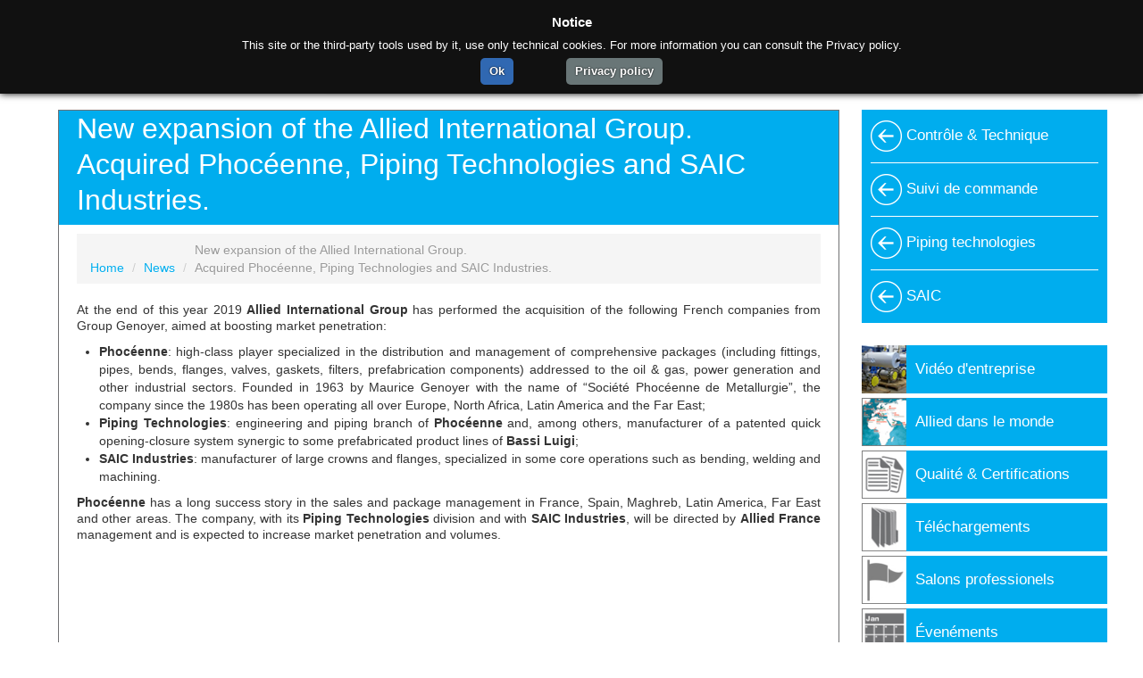

--- FILE ---
content_type: text/html; charset=utf-8
request_url: http://www.phoceenne.com/template.php?rpage=news&l=it&n=37
body_size: 10390
content:
<!DOCTYPE html>
<html lang="it">
<head>
  <!-- Basic Page Needs
  ================================================== -->

    <meta http-equiv="Content-Type" content="text/html; charset=utf-8">
    <!--<meta http-equiv="Content-Type" content="text/html; charset=ISO-8859-1">-->

  <title>Phocéennee - News</title>
  <!-- Mobile Specific Metas
  ================================================== -->
  <meta name="viewport" content="width=device-width, initial-scale=1.0">
  <meta name="description" content="">
  <meta name="author" content="Daniele Tagliaferri">
  <meta name="robots" content="index, follow">
  <!--<base href="http://www.phoceenne.com/">-->


  <!-- CSS -->
  <link href="css/bootstrap.min.css" rel="stylesheet" media="screen">
  <link href="css/glyphicons-all.css" rel="stylesheet" media="screen">
  <link href="css/style.css" rel="stylesheet" media="screen">
  <link href="pulsepro/plugins/lightbox/magnific-popup.css" rel="stylesheet" media="screen">

  <!-- HTML5 shim, for IE6-8 support of HTML5 elements -->
  <!--[if lt IE 9]>
    <script src="js/html5shiv.js"></script>
  <![endif]-->

  <!-- Fav and touch icons -->
  <link rel="apple-touch-icon-precomposed" sizes="144x144" href="img/ico/apple-touch-icon-144-precomposed.png">
  <link rel="apple-touch-icon-precomposed" sizes="114x114" href="img/ico/apple-touch-icon-114-precomposed.png">
    <link rel="apple-touch-icon-precomposed" sizes="72x72" href="img/ico/apple-touch-icon-72-precomposed.png">
                  <link rel="apple-touch-icon-precomposed" href="img/ico/apple-touch-icon-57-precomposed.png">
                                 <link rel="shortcut icon" href="img/ico/favicon.png">

  <!-- Scripts
  ================================================== -->
  <script src="https://code.jquery.com/jquery.js"></script>
  <script src="/js/bootstrap.min.js"></script>
  <script src="pulsepro/plugins/lightbox/jquery.magnific-popup.min.js"></script>
    
<script>
  (function(i,s,o,g,r,a,m){i['GoogleAnalyticsObject']=r;i[r]=i[r]||function(){
  (i[r].q=i[r].q||[]).push(arguments)},i[r].l=1*new Date();a=s.createElement(o),
  m=s.getElementsByTagName(o)[0];a.async=1;a.src=g;m.parentNode.insertBefore(a,m)
  })(window,document,'script','//www.google-analytics.com/analytics.js','ga');

  ga('create', 'UA-55510607-3', 'auto');
  ga('set', 'anonymizeIp', true);
  ga('send', 'pageview');

</script></head>

<body>
  <div class="page">
    <div class="span4"><a href="/"><img src="img/logo.png" alt="logo" title=""></a></div>
    <div class="span12">
      <div class="language">
        <ul class="nav nav-pills pull-right">
          <li  class="active">
            <a href="/template.php?rpage=news&amp;l=it&amp;n=37"><img src="img/flag_it.png" alt="Bandiera dell'Italia"></a>
          </li>
          <li >
            <a href="/template.php?rpage=news&amp;l=en&amp;n=37"><img src="img/flag_en.png" alt="Flag of the United Kingdom"></a>
          </li>
        </ul>
      </div>
      <div class="navbar">
        <div class="navbar-inner">
          <div class="container">
            <!-- .btn-navbar is used as the toggle for collapsed navbar content -->
            <a class="btn btn-navbar" data-toggle="collapse" data-target=".nav-collapse">
              <span class="icon-bar"></span>
              <span class="icon-bar"></span>
              <span class="icon-bar"></span>
            </a>

            <!-- Everything you want hidden at 940px or less, place within here -->
            <div class="nav-collapse collapse">
              <ul class="nav">
                <li><a class="primary" href="template.php?rpage=home&amp;l=it">Accueil</a></li>
                <li class="dropdown">
                  <a href="#" class="primary dropdown-toggle" data-toggle="dropdown">A propos</a>
                  <ul class="dropdown-menu">
                    <li><a href="template.php?rpage=company_profile&amp;l=it">Profil de la Société</a></li>
                    <li><a href="template.php?rpage=facilities&amp;l=it">Etablissement</a></li>         
                  </ul>
                  <li><a class="primary" href="template.php?rpage=Products-Range&amp;l=it">Gamme de produits</a></li>
              
                <li class="dropdown">
                  <a href="#" class="primary dropdown-toggle" data-toggle="dropdown">Services</a>
                  <ul class="dropdown-menu">
                    <li><a href="template.php?rpage=project-management&amp;l=it">Gestion de projet</a></li>
                    <li><a href="template.php?rpage=added-values&amp;l=it">Valeurs ajoutées</a></li>


                  </ul>
		 </li>
                <li><a class="primary"  href="template.php?rpage=gallery&amp;l=it">Galerie</a></li>
                <li class="dropdown">
                  <a href="#" class="primary dropdown-toggle" data-toggle="dropdown">Nous contacter</a>
                  <ul class="dropdown-menu">
                    <li><a href="template.php?rpage=location&amp;l=it">Localisation</a></li>
                    <li><a href="template.php?rpage=contact_us&amp;l=it">Info</a></li>

                  </ul>
                </li>
              </ul>
            </div>
          </div>
        </div>
      </div>
    </div>
 

    <!-- begin content -->
    <div class="span12 content">
<h2>New expansion of the Allied International Group. <br> Acquired  Phocéenne, Piping Technologies and SAIC Industries.                                   </h2>
<ul class="breadcrumb">
  <li><a href="template.php?rpage=home&amp;l=it">Home</a> <span class="divider">/</span></li>
  <li><a href="template.php?rpage=news&amp;l=it">News</a> <span class="divider">/</span></li>
  <li class="active">New expansion of the Allied International Group. <br> Acquired  Phocéenne, Piping Technologies and SAIC Industries.                                   </li>
</ul>

<p>At the end of this year 2019 <strong>Allied International Group</strong> has performed the acquisition of the following
French companies from Group Genoyer, aimed at boosting market penetration:</p> <p><ul> <li><strong>Phocéenne</strong>: high-class player specialized in the distribution and management of comprehensive
packages   (including   fittings,   pipes,   bends,   flanges,   valves,   gaskets,   filters,   prefabrication
components) addressed to the oil & gas, power generation and other industrial sectors. Founded in
1963 by Maurice Genoyer with the name of “Société Phocéenne de Metallurgie”, the company
since the 1980s has been operating all over Europe, North Africa, Latin America and the Far East;</li>
<li><strong>Piping Technologies</strong>: engineering   and   piping   branch   of  	<strong>Phocéenne</strong> and,   among   others,
manufacturer of a patented quick opening-closure system synergic to some prefabricated product
lines of <strong>Bassi Luigi</strong>;</li>
<li><strong>SAIC Industries</strong>:  manufacturer of large crowns and flanges, specialized in some core operations such
as bending, welding and machining.</li></ul></p>
<p><strong>Phocéenne</strong> has a long success story in the sales and package management in  France, Spain, Maghreb, Latin
America, Far East and other areas. The company, with its <strong>Piping Technologies</strong> division   and with <strong>SAIC
Industries</strong>,  will be directed by <strong>Allied France</strong> management and is expected to increase market penetration
and volumes.</p>    
<div class="gallery">

</div>
<div style="clear:both"></div>
      <div class="clear"></div>
    </div> <!-- end content -->

    
    <div class="span4">

      <div class="accordion gradient" id="primaryLink">
         <div class="accordion-group">
          <div class="accordion-heading first">
            <a class="accordion-toggle" href="template.php?rpage=Control-Technical&amp;l=it">Contrôle & Technique</a>
          </div>
        </div>
        
        <div class="accordion-group">
          <div class="accordion-heading">
            <a class="accordion-toggle" href="template.php?rpage=Expediting&amp;l=it">Suivi de commande</a>
          </div>
          <div id="collapseProducts" class="accordion-body collapse">
            <div class="accordion-inner">
              <ul class="nav nav-pills nav-stacked">
                

                
             </ul>
            </div>
          </div>
        </div>
        <div class="accordion-group">
          <div class="accordion-heading">
            <a class="accordion-toggle" href="https://www.pipingtechnologies.com">Piping technologies</a>
          </div>
        </div>
<div class="accordion-group">
          <div class="accordion-heading">
            <a class="accordion-toggle" href="https://www.saicindustries.fr">SAIC</a>
          </div>
        </div>
      </div>
      <div id="secondaryLink">
        <ul class="nav nav-pills nav-stacked">
          <li class="btn_video"><a href="template.php?rpage=corporate_video&amp;l=it">Vidéo d'entreprise</a></li>
          <li class="btn_maps"><a href="template.php?rpage=allied_in_the_world&amp;l=it">Allied dans le monde</a></li>
          <li class="btn_quality"><a href="template.php?rpage=quality&amp;l=it">Qualité & Certifications</a></li>
          <li class="btn_resources"><a href="template.php?rpage=resources&amp;l=it">Téléchargements</a></li>
          <li class="btn_exhibitions"><a href="template.php?rpage=exhibitions&amp;l=it">Salons professionels</a></li>
          <li class="btn_events"><a href="template.php?rpage=events&amp;l=it">Évenéments</a></li>
        </ul>
      </div>
      <ul id="newspressTabs" class="nav nav-tabs">
        <li class="active"><a href="#news" data-toggle="tab">actualités</a></li>
        <li><a href="#press" data-toggle="tab">revue de presse</a></li>
      </ul>
      <div id="newspressContent" class="tab-content">

        <!-- begin news -->
        <div class="tab-pane fade in active" id="news">
          <div id="carousel-news" class="carousel slide">
            <!-- news items -->
            <div class="carousel-inner">
              <div class="item active">
                <div class="media">
                  <div class="media-body">
                    <h4 class="media-heading">Market opportunities and investments discussed by the Allied Group with the Minister of Foreign Affairs of Kazakhstan</h4>
                    <p class="text-right"><small>15/10/2025</small></p>
                    <a href="template.php?rpage=news&amp;l=it&amp;n=153" class="pull-right btn readmore">lire la suite</a>
                  </div>
                </div>
                <div class="media">
                  <div class="media-body">
                    <h4 class="media-heading">Allied International Group at the ACIK Forum</h4>
                    <p class="text-right"><small>18/09/2025</small></p>
                    <a href="template.php?rpage=news&amp;l=it&amp;n=149" class="pull-right btn readmore">lire la suite</a>
                  </div>
                </div>
                <div class="media">
                  <div class="media-body">
                    <h4 class="media-heading">Tectubi Raccordi visit to Hinkley Point C site as key supplier</h4>
                    <p class="text-right"><small>24/07/2025</small></p>
                    <a href="template.php?rpage=news&amp;l=it&amp;n=145" class="pull-right btn readmore">lire la suite</a>
                  </div>
                </div>
              </div>
              <div class="item">
                <div class="media">
                  <div class="media-body">
                    <h4 class="media-heading">Allied International in the Franco-Italian Accelerator to give a boost to its business</h4>
                    <p class="text-right"><small>04/07/2025</small></p>
                    <a href="template.php?rpage=news&amp;l=it&amp;n=141" class="pull-right btn readmore">lire la suite</a>
                  </div>
                </div>
                <div class="media">
                  <div class="media-body">
                    <h4 class="media-heading">Tectubi Raccordi France in the spotlight on the TV special Paroles d'Entreprises</h4>
                    <p class="text-right"><small>12/06/2025</small></p>
                    <a href="template.php?rpage=news&amp;l=it&amp;n=137" class="pull-right btn readmore">lire la suite</a>
                  </div>
                </div>
                <div class="media">
                  <div class="media-body">
                    <h4 class="media-heading">Minister Pichetto Fratin’s visit to SIET SpA</h4>
                    <p class="text-right"><small>09/06/2025</small></p>
                    <a href="template.php?rpage=news&amp;l=it&amp;n=133" class="pull-right btn readmore">lire la suite</a>
                  </div>
                </div>
              </div>
              <div class="item">
                <div class="media">
                  <div class="media-body">
                    <h4 class="media-heading">Allied International Group participant and sponsor of the Supply Chain Forum 2025 Italy – Kazakhstan in Astana</h4>
                    <p class="text-right"><small>28/05/2025</small></p>
                    <a href="template.php?rpage=news&amp;l=it&amp;n=129" class="pull-right btn readmore">lire la suite</a>
                  </div>
                </div>
                <div class="media">
                  <div class="media-body">
                    <h4 class="media-heading">Tectubi Raccordi achieves ISO 19443 certification by C&P</h4>
                    <p class="text-right"><small>06/03/2025</small></p>
                    <a href="template.php?rpage=news&amp;l=it&amp;n=125" class="pull-right btn readmore">lire la suite</a>
                  </div>
                </div>
                <div class="media">
                  <div class="media-body">
                    <h4 class="media-heading">Tectubi Raccordi France is now part of GIFEN</h4>
                    <p class="text-right"><small>15/12/2024</small></p>
                    <a href="template.php?rpage=news&amp;l=it&amp;n=117" class="pull-right btn readmore">lire la suite</a>
                  </div>
                </div>
              </div>
              <div class="item">
                <div class="media">
                  <div class="media-body">
                    <h4 class="media-heading">Tectubi Raccordi SpA joins the European Fusion Association (EFA)</h4>
                    <p class="text-right"><small>15/12/2024</small></p>
                    <a href="template.php?rpage=news&amp;l=it&amp;n=121" class="pull-right btn readmore">lire la suite</a>
                  </div>
                </div>
                <div class="media">
                  <div class="media-body">
                    <h4 class="media-heading">Tectubi Raccordi Silver Sponsor of Nuclear 2024 in London</h4>
                    <p class="text-right"><small>05/12/2024</small></p>
                    <a href="template.php?rpage=news&amp;l=it&amp;n=97" class="pull-right btn readmore">lire la suite</a>
                  </div>
                </div>
                <div class="media">
                  <div class="media-body">
                    <h4 class="media-heading">Allied International Group participation at Technip Energies ESG Supplier Council</h4>
                    <p class="text-right"><small>15/11/2024</small></p>
                    <a href="template.php?rpage=news&amp;l=it&amp;n=105" class="pull-right btn readmore">lire la suite</a>
                  </div>
                </div>
              </div>
              <div class="item">
                <div class="media">
                  <div class="media-body">
                    <h4 class="media-heading">Tectubi Raccordi SpA at the Vienna Conference of International Atomic Energy Agency (IAEA) on Small Modular Reactors</h4>
                    <p class="text-right"><small>26/10/2024</small></p>
                    <a href="template.php?rpage=news&amp;l=it&amp;n=101" class="pull-right btn readmore">lire la suite</a>
                  </div>
                </div>
                <div class="media">
                  <div class="media-body">
                    <h4 class="media-heading">Tectubi Raccordi SpA testimonial at the "Exploring New Nuclear" session held in ENLIT 2024 </h4>
                    <p class="text-right"><small>24/10/2024</small></p>
                    <a href="template.php?rpage=news&amp;l=it&amp;n=109" class="pull-right btn readmore">lire la suite</a>
                  </div>
                </div>
                <div class="media">
                  <div class="media-body">
                    <h4 class="media-heading">Memorandum of Cooperation between Allied
and the Italian-Kazakh Trade Association</h4>
                    <p class="text-right"><small>08/10/2024</small></p>
                    <a href="template.php?rpage=news&amp;l=it&amp;n=93" class="pull-right btn readmore">lire la suite</a>
                  </div>
                </div>
              </div>
              <div class="item">
                <div class="media">
                  <div class="media-body">
                    <h4 class="media-heading">Groupement des Industrielles Français de l'Energie Nucléaire (GIFEN) and Tectubi Raccordi SpA in meeting</h4>
                    <p class="text-right"><small>26/09/2024</small></p>
                    <a href="template.php?rpage=news&amp;l=it&amp;n=113" class="pull-right btn readmore">lire la suite</a>
                  </div>
                </div>
                <div class="media">
                  <div class="media-body">
                    <h4 class="media-heading">Tectubi Raccordi participated with President Alberici at the EDF summit</h4>
                    <p class="text-right"><small>04/06/2024</small></p>
                    <a href="template.php?rpage=news&amp;l=it&amp;n=89" class="pull-right btn readmore">lire la suite</a>
                  </div>
                </div>
                <div class="media">
                  <div class="media-body">
                    <h4 class="media-heading">Tectubi Raccordi at Framatome in St. Michel to celebrate the third anniversary of the Inspection Academy</h4>
                    <p class="text-right"><small>11/03/2024</small></p>
                    <a href="template.php?rpage=news&amp;l=it&amp;n=85" class="pull-right btn readmore">lire la suite</a>
                  </div>
                </div>
              </div>
              <div class="item">
                <div class="media">
                  <div class="media-body">
                    <h4 class="media-heading">Tectubi Raccordi Platinum sponsor of the NIA annual Gala Dinner in London</h4>
                    <p class="text-right"><small>11/12/2023</small></p>
                    <a href="template.php?rpage=news&amp;l=it&amp;n=77" class="pull-right btn readmore">lire la suite</a>
                  </div>
                </div>
                <div class="media">
                  <div class="media-body">
                    <h4 class="media-heading">Allied Group at the Grand Prix Innovation in Milan</h4>
                    <p class="text-right"><small>21/11/2023</small></p>
                    <a href="template.php?rpage=news&amp;l=it&amp;n=65" class="pull-right btn readmore">lire la suite</a>
                  </div>
                </div>
                <div class="media">
                  <div class="media-body">
                    <h4 class="media-heading">Allied Group among the protagonists at the	T.EN ESG Supplier Council</h4>
                    <p class="text-right"><small>16/11/2023</small></p>
                    <a href="template.php?rpage=news&amp;l=it&amp;n=53" class="pull-right btn readmore">lire la suite</a>
                  </div>
                </div>
              </div>
              <div class="item">
                <div class="media">
                  <div class="media-body">
                    <h4 class="media-heading">Tectubi Raccordi joins the Italian Nuclear Association (AIN)</h4>
                    <p class="text-right"><small>24/07/2023</small></p>
                    <a href="template.php?rpage=news&amp;l=it&amp;n=69" class="pull-right btn readmore">lire la suite</a>
                  </div>
                </div>
                <div class="media">
                  <div class="media-body">
                    <h4 class="media-heading">Tectubi Raccordi among the prestigious sponsors of the Nucleareurope conference in Lyon</h4>
                    <p class="text-right"><small>22/06/2023</small></p>
                    <a href="template.php?rpage=news&amp;l=it&amp;n=61" class="pull-right btn readmore">lire la suite</a>
                  </div>
                </div>
                <div class="media">
                  <div class="media-body">
                    <h4 class="media-heading">The Allied International Group, as a partner, at the round table organized in 
Paris by Evolen</h4>
                    <p class="text-right"><small>19/06/2023</small></p>
                    <a href="template.php?rpage=news&amp;l=it&amp;n=57" class="pull-right btn readmore">lire la suite</a>
                  </div>
                </div>
              </div>
              <div class="item">
                <div class="media">
                  <div class="media-body">
                    <h4 class="media-heading">Maurizio Belloni and Silvano Foppiani (Allied International Group) awarded the 2023 Stars of Merit for Labour</h4>
                    <p class="text-right"><small>12/05/2023</small></p>
                    <a href="template.php?rpage=news&amp;l=it&amp;n=81" class="pull-right btn readmore">lire la suite</a>
                  </div>
                </div>
                <div class="media">
                  <div class="media-body">
                    <h4 class="media-heading">Tectubi Raccordi member of the NIA, UK's Nuclear Industry Association</h4>
                    <p class="text-right"><small>03/04/2023</small></p>
                    <a href="template.php?rpage=news&amp;l=it&amp;n=73" class="pull-right btn readmore">lire la suite</a>
                  </div>
                </div>
                <div class="media">
                  <div class="media-body">
                    <h4 class="media-heading">Pietro Francesconi and Greta Alberici speakers in a session of the Inspection Academy at the Framatome headquarters in Saint Marcel, France</h4>
                    <p class="text-right"><small>04/04/2022</small></p>
                    <a href="template.php?rpage=news&amp;l=it&amp;n=49" class="pull-right btn readmore">lire la suite</a>
                  </div>
                </div>
              </div>
              <div class="item">
                <div class="media">
                  <div class="media-body">
                    <h4 class="media-heading">Joint venture between Allied Group and Rafid Group enters operationals phase in Saudi Arabia </h4>
                    <p class="text-right"><small>18/12/2019</small></p>
                    <a href="template.php?rpage=news&amp;l=it&amp;n=45" class="pull-right btn readmore">lire la suite</a>
                  </div>
                </div>
                <div class="media">
                  <div class="media-body">
                    <h4 class="media-heading">New expansion of the Allied International Group. <br> Acquired  Phocéenne, Piping Technologies and SAIC Industries.                                   </h4>
                    <p class="text-right"><small>06/12/2019</small></p>
                    <a href="template.php?rpage=news&amp;l=it&amp;n=37" class="pull-right btn readmore">lire la suite</a>
                  </div>
                </div>
                <div class="media">
                  <div class="media-body">
                    <h4 class="media-heading">Tectubi Raccordi: ready to compete in the global market</h4>
                    <p class="text-right"><small>25/09/2018</small></p>
                    <a href="template.php?rpage=news&amp;l=it&amp;n=41" class="pull-right btn readmore">lire la suite</a>
                  </div>
                </div>
              </div>
              <div class="item">
                <div class="media">
                  <div class="media-body">
                    <h4 class="media-heading">Bassi Luigi and SIMAS definitely acquired by the Allied International Group</h4>
                    <p class="text-right"><small>02/08/2018</small></p>
                    <a href="template.php?rpage=news&amp;l=it&amp;n=33" class="pull-right btn readmore">lire la suite</a>
                  </div>
                </div>
                <div class="media">
                  <div class="media-body">
                    <h4 class="media-heading">OMP Tectubi Raccordi S.R.L. merged by incorporation into Tectubi Raccordi S.p.A.</h4>
                    <p class="text-right"><small>01/12/2017</small></p>
                    <a href="template.php?rpage=news&amp;l=it&amp;n=30" class="pull-right btn readmore">lire la suite</a>
                  </div>
                </div>
                <div class="media">
                  <div class="media-body">
                    <h4 class="media-heading">Tectubi Raccordi has completed the acquisition of OMP Mongiardino</h4>
                    <p class="text-right"><small>19/04/2016</small></p>
                    <a href="template.php?rpage=news&amp;l=it&amp;n=28" class="pull-right btn readmore">lire la suite</a>
                  </div>
                </div>
              </div>
              <div class="item">
                <div class="media">
                  <div class="media-body">
                    <h4 class="media-heading">Status of "Excellent supplier" awarded by CNPE</h4>
                    <p class="text-right"><small>08/01/2013</small></p>
                    <a href="template.php?rpage=news&amp;l=it&amp;n=27" class="pull-right btn readmore">lire la suite</a>
                  </div>
                </div>
                <div class="media">
                  <div class="media-body">
                    <h4 class="media-heading">Pre-commissioning production tests under way in the new Tianjin (China) plant</h4>
                    <p class="text-right"><small>20/05/2011</small></p>
                    <a href="template.php?rpage=news&amp;l=it&amp;n=24" class="pull-right btn readmore">lire la suite</a>
                  </div>
                </div>
                <div class="media">
                  <div class="media-body">
                    <h4 class="media-heading">Gieminox, the New Jewel in Allied Group's Crown</h4>
                    <p class="text-right"><small>09/01/2011</small></p>
                    <a href="template.php?rpage=news&amp;l=it&amp;n=23" class="pull-right btn readmore">lire la suite</a>
                  </div>
                </div>
              </div>
              <div class="item">
                <div class="media">
                  <div class="media-body">
                    <h4 class="media-heading">Allied Group awarded the prize for the Best Stand at Kioge 2010</h4>
                    <p class="text-right"><small>28/10/2010</small></p>
                    <a href="template.php?rpage=news&amp;l=it&amp;n=21" class="pull-right btn readmore">lire la suite</a>
                  </div>
                </div>
                <div class="media">
                  <div class="media-body">
                    <h4 class="media-heading">Work Proceeding on the Caspian Allied International Premises in Aktau, Kazakhstan</h4>
                    <p class="text-right"><small>06/10/2010</small></p>
                    <a href="template.php?rpage=news&amp;l=it&amp;n=20" class="pull-right btn readmore">lire la suite</a>
                  </div>
                </div>
                <div class="media">
                  <div class="media-body">
                    <h4 class="media-heading">Inauguration of the New Tectubi Raccordi Plant in Tianjin (China) imminent</h4>
                    <p class="text-right"><small>05/10/2010</small></p>
                    <a href="template.php?rpage=news&amp;l=it&amp;n=19" class="pull-right btn readmore">lire la suite</a>
                  </div>
                </div>
              </div>
              <div class="item">
                <div class="media">
                  <div class="media-body">
                    <h4 class="media-heading">Warren Alloy joins the Allied Group</h4>
                    <p class="text-right"><small>01/04/2010</small></p>
                    <a href="template.php?rpage=news&amp;l=it&amp;n=18" class="pull-right btn readmore">lire la suite</a>
                  </div>
                </div>
                <div class="media">
                  <div class="media-body">
                    <h4 class="media-heading">The new Tectubi Raccordi bending division in Carbonara Scrivia (Alessandria), Italy</h4>
                    <p class="text-right"><small>12/01/2010</small></p>
                    <a href="template.php?rpage=news&amp;l=it&amp;n=17" class="pull-right btn readmore">lire la suite</a>
                  </div>
                </div>
                <div class="media">
                  <div class="media-body">
                    <h4 class="media-heading">Mr. Valter Alberici honoured with the “Entrepreneurial Excellence Award” by Ernst & Young</h4>
                    <p class="text-right"><small>20/11/2009</small></p>
                    <a href="template.php?rpage=news&amp;l=it&amp;n=14" class="pull-right btn readmore">lire la suite</a>
                  </div>
                </div>
              </div>
              <div class="item">
                <div class="media">
                  <div class="media-body">
                    <h4 class="media-heading">Building progress of the new Tectubi Raccordi/Allied Group production facilities in China.</h4>
                    <p class="text-right"><small>12/02/2009</small></p>
                    <a href="template.php?rpage=news&amp;l=it&amp;n=15" class="pull-right btn readmore">lire la suite</a>
                  </div>
                </div>
                <div class="media">
                  <div class="media-body">
                    <h4 class="media-heading">China: official presentation of the new Allied Group’s production facilities in Tianjin</h4>
                    <p class="text-right"><small>22/07/2009</small></p>
                    <a href="template.php?rpage=news&amp;l=it&amp;n=16" class="pull-right btn readmore">lire la suite</a>
                  </div>
                </div>
                <div class="media">
                  <div class="media-body">
                    <h4 class="media-heading">The plant in Castel San Giovanni, Piacenza, Italy</h4>
                    <p class="text-right"><small>16/01/2008</small></p>
                    <a href="template.php?rpage=news&amp;l=it&amp;n=10" class="pull-right btn readmore">lire la suite</a>
                  </div>
                </div>
              </div>
              <div class="item">
                <div class="media">
                  <div class="media-body">
                    <h4 class="media-heading">New plant Tectubi Fittings Co. Ltd in Tianjin - China</h4>
                    <p class="text-right"><small>16/01/2008</small></p>
                    <a href="template.php?rpage=news&amp;l=it&amp;n=12" class="pull-right btn readmore">lire la suite</a>
                  </div>
                </div>
                <div class="media">
                  <div class="media-body">
                    <h4 class="media-heading">Purchase of land for the Tectubi Raccordi China plants</h4>
                    <p class="text-right"><small>18/12/2007</small></p>
                    <a href="template.php?rpage=news&amp;l=it&amp;n=1" class="pull-right btn readmore">lire la suite</a>
                  </div>
                </div>
              </div>
            </div>
            <ol class="carousel-indicators pull-right" id="news-nav">
              <li data-target="#carousel-news" data-slide-to="0" class="active"></li>
              <li data-target="#carousel-news" data-slide-to="1"></li>
              <li data-target="#carousel-news" data-slide-to="2"></li>
              <li data-target="#carousel-news" data-slide-to="3"></li>
              <li data-target="#carousel-news" data-slide-to="4"></li>
              <li data-target="#carousel-news" data-slide-to="5"></li>
              <li data-target="#carousel-news" data-slide-to="6"></li>
              <li data-target="#carousel-news" data-slide-to="7"></li>
              <li data-target="#carousel-news" data-slide-to="8"></li>
              <li data-target="#carousel-news" data-slide-to="9"></li>
              <li data-target="#carousel-news" data-slide-to="10"></li>
              <li data-target="#carousel-news" data-slide-to="11"></li>
              <li data-target="#carousel-news" data-slide-to="12"></li>
              <li data-target="#carousel-news" data-slide-to="13"></li>
              <li data-target="#carousel-news" data-slide-to="14"></li>
              <li data-target="#carousel-news" data-slide-to="15"></li>
            </ol>
          </div>
        </div><!-- end news -->

        <!-- begin press -->
        <div class="tab-pane fade in" id="press">
          <div id="carousel-press" class="carousel slide">
            <!-- press items -->
            <div class="carousel-inner">
              <div class="item active">
                <div class="media">
                  <div class="media-body">
                    <h4 class="media-heading">Mandelli: man's intelligence meets artificial strength</h4>
                    <p class="text-right"><small>la Repubblica, newspaper, Italy<br>2025-07-24</small></p>
                    <p class="text-right"><a href="press/253_b.pdf" class="btn readmore _blank">read more</a></p>
                  </div>
                </div>
                <div class="media">
                  <div class="media-body">
                    <h4 class="media-heading">Mandelli. Hi-Tech Machining Centers, from Titanium to Aerospace. Quality without limits</h4>
                    <p class="text-right"><small>Il Sole 24 Ore, newspaper, Italy<br>2025-07-23</small></p>
                    <p class="text-right"><a href="press/249_b.pdf" class="btn readmore _blank">read more</a></p>
                  </div>
                </div>
                <div class="media">
                  <div class="media-body">
                    <h4 class="media-heading">A lathe as a gift to ISII Marconi in Piacenza by Tectubi Raccordi and Mandelli (Allied Group)</h4>
                    <p class="text-right"><small>Libert&agrave;, newspaper, Italy<br>2024-12-17</small></p>
                    <p class="text-right"><a href="press/245_b.pdf" class="btn readmore _blank">read more</a></p>
                  </div>
                </div>
              </div>
              <div class="item">
                <div class="media">
                  <div class="media-body">
                    <h4 class="media-heading">Alberici at the EDF summit. Tectubi Raccordi strategic for French nuclear power</h4>
                    <p class="text-right"><small>Libert&agrave;, newspaper, Italy<br>2024-06-09</small></p>
                    <p class="text-right"><a href="press/241_b.pdf" class="btn readmore _blank">read more</a></p>
                  </div>
                </div>
                <div class="media">
                  <div class="media-body">
                    <h4 class="media-heading">Interview with Valter Alberici on the "Economy Day": the entrepreneur, his history and his valiues</h4>
                    <p class="text-right"><small>Libert&agrave;, newspaper, Italy<br>2024-05-27</small></p>
                    <p class="text-right"><a href="press/237_b.pdf" class="btn readmore _blank">read more</a></p>
                  </div>
                </div>
                <div class="media">
                  <div class="media-body">
                    <h4 class="media-heading">Allied Group still at the top among Piacenza's companies</h4>
                    <p class="text-right"><small>Top 500 Piacenza, annual review, Italy (excerpt)<br>2024-04-17</small></p>
                    <p class="text-right"><a href="press/233_b.pdf" class="btn readmore _blank">read more</a></p>
                  </div>
                </div>
              </div>
              <div class="item">
                <div class="media">
                  <div class="media-body">
                    <h4 class="media-heading">Case history of the Allied Group<br>Impiantistica Italiana (Italian plant engineering)</h4>
                    <p class="text-right"><small>Bimonthly, Official organ of ANIMP<br>2023-10-14</small></p>
                    <p class="text-right"><a href="press/229_b.pdf" class="btn readmore _blank">read more</a></p>
                  </div>
                </div>
                <div class="media">
                  <div class="media-body">
                    <h4 class="media-heading">The Allied family growht further with the purchase of Petrol Raccord</h4>
                    <p class="text-right"><small>Libertà, newspaper, Italy<br>2023-05-23</small></p>
                    <p class="text-right"><a href="press/221_b.pdf" class="btn readmore _blank">read more</a></p>
                  </div>
                </div>
                <div class="media">
                  <div class="media-body">
                    <h4 class="media-heading">Tectubi Raccordi in the 2023 Yearbook of the National Association of Industrial Plant Engineering (ANIMP)</h4>
                    <p class="text-right"><small>ANIMP Yearbook, Italy<br>2023-05-22</small></p>
                    <p class="text-right"><a href="press/225_b.pdf" class="btn readmore _blank">read more</a></p>
                  </div>
                </div>
              </div>
              <div class="item">
                <div class="media">
                  <div class="media-body">
                    <h4 class="media-heading">So Tectubi Raccordi focuses on hydrogen</h4>
                    <p class="text-right"><small>Libertà, newspaper, Italy<br>Special Hydrogen Expo<br>2023-05-17</small></p>
                    <p class="text-right"><a href="press/217_b.pdf" class="btn readmore _blank">read more</a></p>
                  </div>
                </div>
                <div class="media">
                  <div class="media-body">
                    <h4 class="media-heading">Alberici guest of Macron in Versailles among the CEOs of the most important international companies</h4>
                    <p class="text-right"><small>Libertà, newspaper, Italy<br>2023-05-17</small></p>
                    <p class="text-right"><a href="press/213_b.pdf" class="btn readmore _blank">read more</a></p>
                  </div>
                </div>
                <div class="media">
                  <div class="media-body">
                    <h4 class="media-heading">The Allied International Group once again  first in the Mechanics sector and fifth in the general ranking of the Piacenza Top 500 companies</h4>
                    <p class="text-right"><small>Top 500 Piacenza, annual review, Italy


<br>2023-03-23</small></p>
                    <p class="text-right"><a href="press/209_b.pdf" class="btn readmore _blank">read more</a></p>
                  </div>
                </div>
              </div>
              <div class="item">
                <div class="media">
                  <div class="media-body">
                    <h4 class="media-heading">The Allied International Group among the leading companies in the 
Piacenza area
</h4>
                    <p class="text-right"><small>Il Sole24Ore, newspaper, Italy


<br>2023-03-22</small></p>
                    <p class="text-right"><a href="press/205_b.pdf" class="btn readmore _blank">read more</a></p>
                  </div>
                </div>
                <div class="media">
                  <div class="media-body">
                    <h4 class="media-heading">Tectubi Raccordi places its faith in gaseous hydrogen</h4>
                    <p class="text-right"><small>Il Sole24Ore, newspaper, Italy


<br>2022-12-15</small></p>
                    <p class="text-right"><a href="press/201_b.pdf" class="btn readmore _blank">read more</a></p>
                  </div>
                </div>
                <div class="media">
                  <div class="media-body">
                    <h4 class="media-heading">From Tecubi and IBF the supplies that save the French nuclear power</h4>
                    <p class="text-right"><small>Libertà, newspaper, Italy


<br>2022-10-25</small></p>
                    <p class="text-right"><a href="press/197_b.pdf" class="btn readmore _blank">read more</a></p>
                  </div>
                </div>
              </div>
              <div class="item">
                <div class="media">
                  <div class="media-body">
                    <h4 class="media-heading">Valter Alberici, a history of excellent entrepreneurship</h4>
                    <p class="text-right"><small>Special "Scenari" of "Il Sole24Ore" , newspaper, Italy


<br>2022-09-26</small></p>
                    <p class="text-right"><a href="press/193_b.pdf" class="btn readmore _blank">read more</a></p>
                  </div>
                </div>
                <div class="media">
                  <div class="media-body">
                    <h4 class="media-heading">Allied: August  holidays halved due to the risk of gas rationing
</h4>
                    <p class="text-right"><small>Libertà, newspaper, Italy


<br>2022-07-22</small></p>
                    <p class="text-right"><a href="press/189_b.pdf" class="btn readmore _blank">read more</a></p>
                  </div>
                </div>
                <div class="media">
                  <div class="media-body">
                    <h4 class="media-heading">Valter Alberici chosen by the President of the Republic Mattarella among the 25 Italian "Cavalieri del Lavoro" (Knights of Labor) for the year 2022.</h4>
                    <p class="text-right"><small>Libertà, newspaper, Italy


<br>2022-05-31</small></p>
                    <p class="text-right"><a href="press/181_b.pdf" class="btn readmore _blank">read more</a></p>
                  </div>
                </div>
              </div>
              <div class="item">
                <div class="media">
                  <div class="media-body">
                    <h4 class="media-heading">Mattarella's choices: Valter Alberici among the 25 new Knights for 
services to work</h4>
                    <p class="text-right"><small>IlSole24Ore, newspaper, Italy


<br>2022-05-31</small></p>
                    <p class="text-right"><a href="press/185_b.pdf" class="btn readmore _blank">read more</a></p>
                  </div>
                </div>
                <div class="media">
                  <div class="media-body">
                    <h4 class="media-heading">BSL and its 67 employees continue with Allied</h4>
                    <p class="text-right"><small>Le Vase Communicant , magazine, France


<br>2022-05-16</small></p>
                    <p class="text-right"><a href="press/177_b.pdf" class="btn readmore _blank">read more</a></p>
                  </div>
                </div>
                <div class="media">
                  <div class="media-body">
                    <h4 class="media-heading">The Allied Group first in the Mechanics sector and fifth in the general 
ranking of the Piacenza Top 500 companies</h4>
                    <p class="text-right"><small>Top 500 Piacenza, annual review, Italy 

<br>2022-04-20</small></p>
                    <p class="text-right"><a href="press/173_b.jpg" class="btn readmore _blank">read more</a></p>
                  </div>
                </div>
              </div>
              <div class="item">
                <div class="media">
                  <div class="media-body">
                    <h4 class="media-heading">Mandelli relaunches innovation 4.0 with Allied International for investments in new technologies</h4>
                    <p class="text-right"><small>Il Sole 24 Ore, newspaper, Italy 
<br>2021-10-11</small></p>
                    <p class="text-right"><a href="press/165_b.pdf" class="btn readmore _blank">read more</a></p>
                  </div>
                </div>
                <div class="media">
                  <div class="media-body">
                    <h4 class="media-heading">Mandelli’s lucky debut at EMO « Orders already received, plus interest in the brand »</h4>
                    <p class="text-right"><small>Libertà, newspaper, Italy 
<br>2021-10-10</small></p>
                    <p class="text-right"><a href="press/161_b.pdf" class="btn readmore _blank">read more</a></p>
                  </div>
                </div>
                <div class="media">
                  <div class="media-body">
                    <h4 class="media-heading">Mechanical sector moving towards automation. Piacenza's Mandelli (Allied Group) at EMO 2021 « Lots of excitement »</h4>
                    <p class="text-right"><small>Libertà, newspaper, Italy 
<br>2021-10-08</small></p>
                    <p class="text-right"><a href="press/157_b.pdf" class="btn readmore _blank">read more</a></p>
                  </div>
                </div>
              </div>
              <div class="item">
                <div class="media">
                  <div class="media-body">
                    <h4 class="media-heading">Allied Group. Always abreast of great changes in the energy sector </h4>
                    <p class="text-right"><small>Italiapiù - Il Sole 24 Ore - magazine, Italy 
<br>2021-09-15</small></p>
                    <p class="text-right"><a href="press/169_b.pdf" class="btn readmore _blank">read more</a></p>
                  </div>
                </div>
                <div class="media">
                  <div class="media-body">
                    <h4 class="media-heading">Allied buys Mandelli and enters mechatronics</h4>
                    <p class="text-right"><small>Libertà, newspaper, Italy<br>2021-06-09</small></p>
                    <p class="text-right"><a href="#" class="btn readmore _blank">read more</a></p>
                  </div>
                </div>
                <div class="media">
                  <div class="media-body">
                    <h4 class="media-heading">Alberici (Confindustria Piacenza)	: young people and innovation are the winning weapons</h4>
                    <p class="text-right"><small>Il mio giornale.net, online newspaper, Italy<br>2021-04-13</small></p>
                    <p class="text-right"><a href="#" class="btn readmore _blank">read more</a></p>
                  </div>
                </div>
              </div>
              <div class="item">
                <div class="media">
                  <div class="media-body">
                    <h4 class="media-heading">Alberici: Mechanical industry at critical point. Post-war-style momentum needed.</h4>
                    <p class="text-right"><small>Libertà, newspaper, Italy<br>2021-01-24</small></p>
                    <p class="text-right"><a href="#" class="btn readmore _blank">read more</a></p>
                  </div>
                </div>
                <div class="media">
                  <div class="media-body">
                    <h4 class="media-heading">Valter Alberici nominated among Confindustria vice presidents to combat the emergency. His focal points: research, innovation and human capital.</h4>
                    <p class="text-right"><small>Libertà, newspaper, Italy<br>2020-05-27</small></p>
                    <p class="text-right"><a href="#" class="btn readmore _blank">read more</a></p>
                  </div>
                </div>
                <div class="media">
                  <div class="media-body">
                    <h4 class="media-heading">Interview of the President of Allied Group by the Libertà<br>

"Let’s all row in the same direction, businesses and unions, to save the world of work"</h4>
                    <p class="text-right"><small>Libertà, newspaper, Italy<br>2020-05-04</small></p>
                    <p class="text-right"><a href="#" class="btn readmore _blank">read more</a></p>
                  </div>
                </div>
              </div>
              <div class="item">
                <div class="media">
                  <div class="media-body">
                    <h4 class="media-heading">New partner for Allied in Saudi Arabia to take Oil & Gas products to the Gulf</h4>
                    <p class="text-right"><small>Libertà, newspaper, Italy<br>2019-12-23</small></p>
                    <p class="text-right"><a href="#" class="btn readmore _blank">read more</a></p>
                  </div>
                </div>
                <div class="media">
                  <div class="media-body">
                    <h4 class="media-heading">Allied International completes the acquisition of Bassi and Simas: the consulting firms</h4>
                    <p class="text-right"><small>toplegal.it, online newspaper, Italy<br>2018-08-02</small></p>
                    <p class="text-right"><a href="#" class="btn readmore _blank">read more</a></p>
                  </div>
                </div>
                <div class="media">
                  <div class="media-body">
                    <h4 class="media-heading">"Manager of the year" prize and Allied Group Christmas Dinner on the Piacenza newspaper</h4>
                    <p class="text-right"><small>Libertà, newspaper, Italy<br>2017-12-19</small></p>
                    <p class="text-right"><a href="#" class="btn readmore _blank">read more</a></p>
                  </div>
                </div>
              </div>
              <div class="item">
                <div class="media">
                  <div class="media-body">
                    <h4 class="media-heading">Interview to Valter Alberici,
manager of the year</h4>
                    <p class="text-right"><small>Libertà, newspaper, Italy<br>2017-12-12</small></p>
                    <p class="text-right"><a href="#" class="btn readmore _blank">read more</a></p>
                  </div>
                </div>
                <div class="media">
                  <div class="media-body">
                    <h4 class="media-heading">Allied Group, allround vision for unstoppable growth</h4>
                    <p class="text-right"><small>Platinum - Il Sole 24 ORE, magazine, Italy<br>2017-11-25</small></p>
                    <p class="text-right"><a href="#" class="btn readmore _blank">read more</a></p>
                  </div>
                </div>
                <div class="media">
                  <div class="media-body">
                    <h4 class="media-heading">President Alberici named "Manager of the Year 2017" by Federmanager Piacenza Association</h4>
                    <p class="text-right"><small>Libertà, newspaper, Italy<br>2017-11-12</small></p>
                    <p class="text-right"><a href="#" class="btn readmore _blank">read more</a></p>
                  </div>
                </div>
              </div>
              <div class="item">
                <div class="media">
                  <div class="media-body">
                    <h4 class="media-heading">Allied Group acquires Bassi; no plans to cut jobs</h4>
                    <p class="text-right"><small>Libertà, newspaper, Italy<br>2016-12-24</small></p>
                    <p class="text-right"><a href="#" class="btn readmore _blank">read more</a></p>
                  </div>
                </div>
                <div class="media">
                  <div class="media-body">
                    <h4 class="media-heading">Metalworkers and mechanical engineers contract: agreement reached. Mechanical division head, Valter Alberici, comments</h4>
                    <p class="text-right"><small>Libertà, newspaper, Italy<br>2016-12-06</small></p>
                    <p class="text-right"><a href="#" class="btn readmore _blank">read more</a></p>
                  </div>
                </div>
                <div class="media">
                  <div class="media-body">
                    <h4 class="media-heading">Tectubi Raccordi expands in the piping market</h4>
                    <p class="text-right"><small>L'industria meccanica, magazine, Italy<br>2016-05-15</small></p>
                    <p class="text-right"><a href="press/126_b.pdf" class="btn readmore _blank">read more</a></p>
                  </div>
                </div>
              </div>
              <div class="item">
                <div class="media">
                  <div class="media-body">
                    <h4 class="media-heading">Working so that energy may cross the world. Advertisement for the special supplement "Piacenza Soccer"</h4>
                    <p class="text-right"><small>Libertà, newspaper, Italy<br>2016-05-11</small></p>
                    <p class="text-right"><a href="press/122_b.pdf" class="btn readmore _blank">read more</a></p>
                  </div>
                </div>
                <div class="media">
                  <div class="media-body">
                    <h4 class="media-heading">OMP Mongiardino fully acquired by Tectubi Raccordi</h4>
                    <p class="text-right"><small>Elemento Tubo, magazine, Italy<br>2016-05-10</small></p>
                    <p class="text-right"><a href="press/121_b.pdf" class="btn readmore _blank">read more</a></p>
                  </div>
                </div>
                <div class="media">
                  <div class="media-body">
                    <h4 class="media-heading">OMP Mongiardino fully acquired by  Tectubi Raccordi</h4>
                    <p class="text-right"><small>News Mec, magazine, Italy<br>2016-05-01</small></p>
                    <p class="text-right"><a href="press/125_b.jpg" class="btn readmore _blank">read more</a></p>
                  </div>
                </div>
              </div>
              <div class="item">
                <div class="media">
                  <div class="media-body">
                    <h4 class="media-heading">100% ownership of OMP Mongiardino acquired by  Tectubi Raccordi (Allied Group)</h4>
                    <p class="text-right"><small>Libero-IOL, newspaper, Italy<br>2016-04-28</small></p>
                    <p class="text-right"><a href="press/124_b.jpg" class="btn readmore _blank">read more</a></p>
                  </div>
                </div>
                <div class="media">
                  <div class="media-body">
                    <h4 class="media-heading">Tectubi Raccordi acquires full capital of OMP Mongiardino</h4>
                    <p class="text-right"><small>Global Legal Chronicle Italia, newspaper, Italy<br>2016-04-28</small></p>
                    <p class="text-right"><a href="press/123_b.pdf" class="btn readmore _blank">read more</a></p>
                  </div>
                </div>
                <div class="media">
                  <div class="media-body">
                    <h4 class="media-heading">OMP Mongiardino fully acquired by Allied International Group</h4>
                    <p class="text-right"><small>Libertà, newspaper, Italy<br>2016-04-20</small></p>
                    <p class="text-right"><a href="press/120_b.pdf" class="btn readmore _blank">read more</a></p>
                  </div>
                </div>
              </div>
            </div>
            <ol class="carousel-indicators pull-right" id="press-nav">
              <li data-target="#carousel-press" data-slide-to="0" class="active"></li>
              <li data-target="#carousel-press" data-slide-to="1"></li>
              <li data-target="#carousel-press" data-slide-to="2"></li>
              <li data-target="#carousel-press" data-slide-to="3"></li>
              <li data-target="#carousel-press" data-slide-to="4"></li>
              <li data-target="#carousel-press" data-slide-to="5"></li>
              <li data-target="#carousel-press" data-slide-to="6"></li>
              <li data-target="#carousel-press" data-slide-to="7"></li>
              <li data-target="#carousel-press" data-slide-to="8"></li>
              <li data-target="#carousel-press" data-slide-to="9"></li>
              <li data-target="#carousel-press" data-slide-to="10"></li>
              <li data-target="#carousel-press" data-slide-to="11"></li>
              <li data-target="#carousel-press" data-slide-to="12"></li>
              <li data-target="#carousel-press" data-slide-to="13"></li>
              <li data-target="#carousel-press" data-slide-to="14"></li>
            </ol>
          </div>
        </div><!-- end press -->
      </div><!-- end pressnews -->
    </div>

    <div class="span16 bgr-red"><h3>Sites web du Groupe Allied</h3></div>
    <div class="footer span3 text-center">
      <h4>Le Groupe</h4>
      <a href="https://www.allied-group.com"><img src="img/footer_logo_allied-group.png" alt="Allied Group logo"></a>
    </div>
    <div class="footer middle span7 text-center">
      <h4>Société du Groupe Allied International</h4>
      <a href="https://www.tectubiraccordi.com"><img src="img/footer_logo_tectubi_raccordi.png" alt="Tectubi Raccordi logo"></a>
      <a href="https://www.alliedfittings.com"><img src="img/footer_logo_allied-international.png" alt="Allied International logo"></a>
      <a href="https://www.raccordiforgiati.com"><img src="img/footer_logo_raccordi_forgiati.png" alt="Raccordi Forgiati logo"></a>
      <a href="https://www.gieminox.com"><img src="img/footer_logo_gieminox.png" alt="Gieminox logo"></a>
      <a href="https://www.tectubitianjin.com"><img src="img/footer_logo_tectubi_tianjin.png" alt="Tectubi Tianjin logo"></a>
      <a href="https://www.tectubibending.com/"><img src="img/footer_logo_omp_mongiardino.png" alt="OMP Mongiardino logo"></a>
     <a href="https://www.bassiluigi.com"><img src="img/logo bassi.png" alt="Bassi logo"></a>
      <a href="https://www.interfit.fr"><img src="img/logo interfit.png" alt="Interfit logo"></a>
      <a href="https://www.simas.net/"><img src="img/logo simas.png" alt="Simas logo"></a>
<a href="https://www.phoceenne.com"><img src="img/footer_logo_phoceenne_sas.png" alt="Phoceenne logo"></a>
<a href="https://www.saicindustries.fr"><img src="img/footer_logo_saic.png" alt="Saic logo"></a>
<a href="https://www.pipingtechnologies.com"><img src="img/footer_logo_piping_technologies.png"></a>
<a href="https://www.bsl-pf.com"><img src="img/bsl logo.jpg" alt="Bsl logo"></a>
<a href="https://www.petrolraccord.it"><img src="img/footer_logo_petrolraccord.png" alt="Petrol Raccord logo"></a>
<a href="https://www.mandelli.com"><img src="img/mandelli logo.jpg" alt="Mandelli logo"></a>
    </div>
    <div class="footer span6 text-center">
      <h4>Société du Groupe Allied Amérique du Nord</h4>
      <a href="https://www.allied-grp.com" class="_blank"><img src="img/footer_logo_allied_fitting.png" alt="Allied Fitting logo"></a>
      <a href="https://www.allied-grp.com" class="_blank"><img src="img/footer_logo_allied_stainless.jpg"></a><br>
      <a href="https://www.allied-grp.com" class="_blank"><img src="img/footer_logo_warren_valve.png" alt="Warren Valve logo"></a>
      <a href="https://www.tri-lad.com" class="_blank"><img src="img/footer_logo_trilad.png" alt="Trilad logo"></a><br>
      <a href="https://www.allied-grp.com" class="_blank"><img src="img/footer_logo_flowline.png" alt="Flowline logo"></a>
      <a href="https://www.allied-grp.com" class="_blank"><img src="img/footer_logo_ezeflow.png" alt="Ezeflow logo"></a><br>
<a href="https://www.allied-grp.com/distribution-divisions/allied-pipe/" class="_blank"><img src="img/footer_logo_alliedpipe.png" alt="Allied Pipe logo"></a>
<a href="https://www.allied-grp.com/manufacturing/dl-flange/" class="_blank"><img src="img/footer_logo_dlflange.png" alt="DL Flange logo"></a>
    </div>
   <div class="span16 bgr-red text-left copy"><p><strong>Phocéenne SAS</strong> - Siège social / Registered office: 10 Boulevard de Pythagore, domaine de Couperigne, 13127 Vitrolles, France - <br>Capital social/ Paid capital € 50,000 - Chambre du Commerce / Chamber of Commerce RCS Marseille B 877951673 - TVA/ VAT No. FR63877951673 <br><a href="https://www.phoceenne.com/GDPR_InformativaGenerale_GruppoAllied_ITA.pdf" target="_blank"><font color="FFFFFF">Privacy policy</font></a> - <a href="template.php?rpage=credits&amp;l=it"><font color="FFFFFF">Credits</font></a></p></div>

  </div> <!-- page -->





  <script>
  $(document).ready(function(){
    $("a._blank").attr('target','_blank');

    $('.carousel').carousel({
      interval: false
    })

    $('.mytooltip').tooltip();

    $('.accordion-body').on('show hide',function(){
      $(this).siblings('.accordion-heading').find('.accordion-toggle').toggleClass('opened');
    });

    $('img.imgzoom').each(function(){
      var src = $(this).attr('src');
      $(this).after('<a class="magnific" href="'+src+'"><img class="pull-left thumbs" src="pulsepro/data/img/uploads/thumb.php?src='+src+'&w=250"></a>');
      $(this).hide();
    });

    $('.magnific').magnificPopup({
      type: 'image',
      closeOnContentClick: true,
      mainClass: 'mfp-img-mobile',
      image: {
        verticalFit: true
      }
    });

    $('.gallery').each(function() {
      $(this).magnificPopup({
        delegate: 'a',
        type: 'image',
        disableOn: 400,
        gallery:{enabled:true}
      });
    });


  })
  </script>
<!--Start Cookie Script--> <script type="text/javascript" charset="UTF-8" src="https://www.phoceenne.com/cookie_en.js"></script> <!--End Cookie Script--></body>
</html>





<script>
/*
function getCookie(cname) {
	console.log('Detecting Cookies....');
	console.log(document.cookie);
	
  var name = cname + "=";
  var decodedCookie = decodeURIComponent(document.cookie);
  var ca = decodedCookie.split(';');
  for(var i = 0; i <ca.length; i++) {
    var c = ca[i];
    while (c.charAt(0) == ' ') {
      c = c.substring(1);
    }
    if (c.indexOf(name) == 0) {
		  console.log('Cookie Dev found!');
      return c.substring(name.length, c.length);
    }
  }
  console.log('Cookie Dev not found.');
  return "";
}

$(document).ready(
function(){
	if( getCookie('tester')== "")
		location.href = '/index.php';
});*/
</script>

<!-- Google tag (gtag.js) -->
<script async src="https://www.googletagmanager.com/gtag/js?id=G-W2EXL5MYJF"></script>
<script>
  window.dataLayer = window.dataLayer || [];
  function gtag(){dataLayer.push(arguments);}
  gtag('js', new Date());

  gtag('config', 'G-W2EXL5MYJF');
</script>


--- FILE ---
content_type: text/plain
request_url: https://www.google-analytics.com/j/collect?v=1&_v=j102&aip=1&a=1957453235&t=pageview&_s=1&dl=http%3A%2F%2Fwww.phoceenne.com%2Ftemplate.php%3Frpage%3Dnews%26l%3Dit%26n%3D37&ul=en-us%40posix&dt=Phoc%C3%A9ennee%20-%20News&sr=1280x720&vp=1280x720&_u=YEBAAEABAAAAACAAI~&jid=1812221492&gjid=2077915078&cid=584319304.1768861408&tid=UA-55510607-3&_gid=206846712.1768861408&_r=1&_slc=1&z=617204891
body_size: -285
content:
2,cG-QE7LNZ8N63